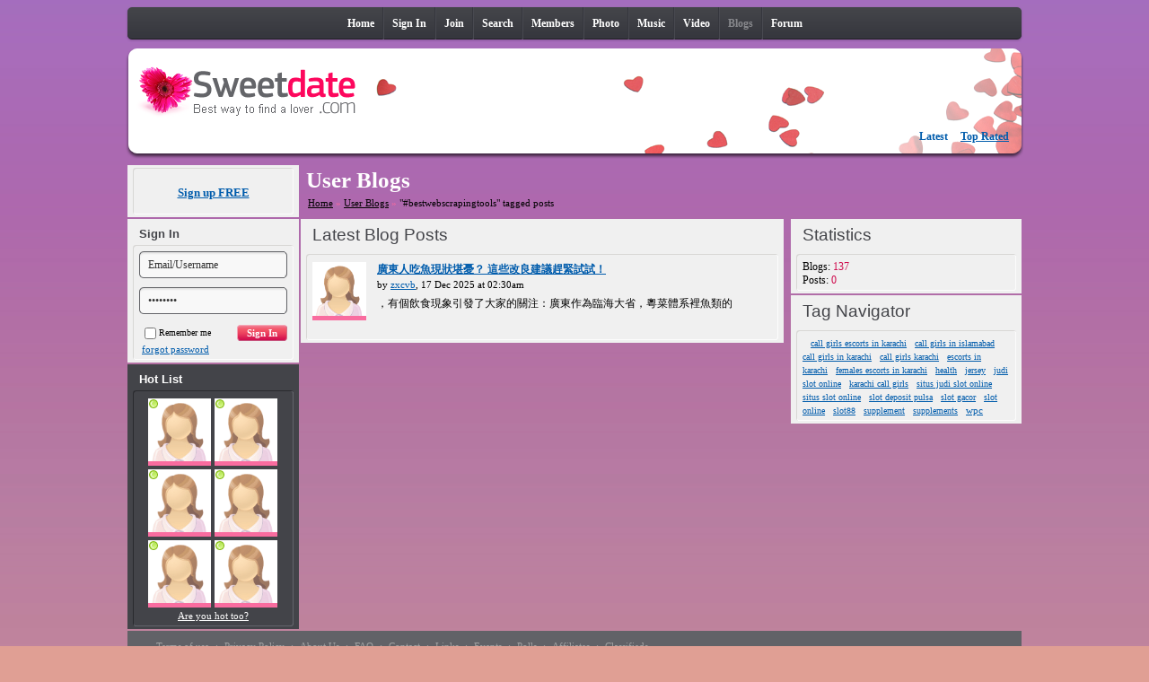

--- FILE ---
content_type: text/html; charset=UTF-8
request_url: http://www.clubwww1.com/dating/member/blogs.php?tag=%23bestwebscrapingtools
body_size: 5523
content:
<!DOCTYPE html PUBLIC "-//W3C//DTD XHTML 1.0 Transitional//EN"
  "http://www.w3.org/TR/xhtml1/DTD/xhtml1-transitional.dtd">
<html xml:lang="en" lang="en" xmlns="http://www.w3.org/1999/xhtml">
<head>
	<link rel="shortcut icon" href="favicon.ico">
		<meta http-equiv="content-type" content="text/html; charset=UTF-8" />
	<title>User Blogs</title>
	<meta name="description" content="Online Dating at Skadate 8  Find single members with photo, chat online and date out. Good luck!" />
	<meta name="keywords" content="dating software, online dating software, free online dating, online dating, personals, online personals, singles, chat, video chat, events, fun, community, forum" />
	<link rel="stylesheet" type="text/css" href="http://www.clubwww1.com/dating/$external_c/sweetdate/sign_in/%25%2582/826/826539FD%25%25sign_in.style.css?50a643ab6b282" />
<link rel="stylesheet" type="text/css" href="http://www.clubwww1.com/dating/$external_c/sweetdate/forgot_password/%25%25B9/B97/B97EE44A%25%25forgot_password.style.css?50a643ab76905" />
<link rel="stylesheet" type="text/css" href="http://www.clubwww1.com/dating/$external_c/sweetdate/%25%2510/101/10196301%25%25interface.style.css?5612ea797970e" />
<link rel="stylesheet" type="text/css" href="http://www.clubwww1.com/dating/$external_c/sweetdate/page_header/%25%2571/716/716D03CE%25%25page_header.style.css?50a6467d4e541" />
<link rel="stylesheet" type="text/css" href="http://www.clubwww1.com/dating/$external_c/sweetdate/main_menu/%25%255D/5D9/5D9D69D1%25%25menu_main.style.css?50a643ab81c96" />
<link rel="stylesheet" type="text/css" href="http://www.clubwww1.com/dating/$external_c/sweetdate/%25%25DD/DDC/DDC58E77%25%25menu-tabs.style.css?50a643ab87b94" />
<link rel="stylesheet" type="text/css" href="http://www.clubwww1.com/dating/$external_c/sweetdate/submenu/%25%253D/3DA/3DADC1F8%25%25navigation_sub_menu.style.css?50a6467d56e30" />
<link rel="stylesheet" type="text/css" href="http://www.clubwww1.com/dating/$external_c/sweetdate/%25%2527/27D/27D2E248%25%25menu-list.style.css?5612e7b263ee1" />
<link rel="stylesheet" type="text/css" href="http://www.clubwww1.com/dating/$external_c/sweetdate/sidebar/%25%2586/86A/86AB2AE8%25%25sidebar.style.css?50a6467d58d73" />
<link rel="stylesheet" type="text/css" href="http://www.clubwww1.com/dating/$external_c/sweetdate/sign_up_link/%25%25C3/C36/C3614276%25%25sign_up_link.style.css?50a6467d5fd0c" />
<link rel="stylesheet" type="text/css" href="http://www.clubwww1.com/dating/$external_c/sweetdate/hot_list/%25%25E4/E46/E46CC0BF%25%25hot_list.style.css?50a6467d70672" />
<link rel="stylesheet" type="text/css" href="http://www.clubwww1.com/dating/$external_c/sweetdate/%25%25CA/CAD/CADB2AD9%25%25menu-line-bottom.style.css?50a643abab782" />

	<script type="text/javascript" src="http://www.clubwww1.com/dating/static/jquery.js"></script>
<script type="text/javascript" src="http://www.clubwww1.com/dating/static/jquery.dimensions.js"></script>
<script type="text/javascript" src="http://www.clubwww1.com/dating/static/interface.js"></script>
<script type="text/javascript" src="http://www.clubwww1.com/dating/static/jquery.form.js"></script>
<script type="text/javascript" src="http://www.clubwww1.com/dating/static/form_handler.js"></script>
<script type="text/javascript" src="http://www.clubwww1.com/dating/$external_c/avatar/%25%25C2/C21/C21D8BEB%25%25form_SignIn.js"></script>
<script type="text/javascript" src="http://www.clubwww1.com/dating/$external_c/avatar/%25%2562/622/622D9B8F%25%25form_ForgotPassword.js"></script>
<script type="text/javascript" src="http://www.clubwww1.com/dating/static/json2.js"></script>
<script type="text/javascript" src="http://www.clubwww1.com/dating/static/component_handler.js"></script>
<script type="text/javascript" src="http://www.clubwww1.com/dating/components/SignIn.cmp.js"></script>
<script type="text/javascript" src="http://www.clubwww1.com/dating/components/HotList.cmp.js"></script>

<script type="text/javascript">
var SITE_URL = 'http://www.clubwww1.com/dating/';
var URL_MEMBER = 'http://www.clubwww1.com/dating/member/';
SK_Language.data['%interface.ok'] = "Ok";
SK_Language.data['%interface.cancel'] = "Cancel";
SK_Language.data['%interface.confirmation_title'] = "Confirmation";
SK_Language.data['%interface.alert_title'] = "Skadate 8 informs";
var URL_FORM_PROCESSOR = "http:\/\/www.clubwww1.com\/dating\/form_processor.php";
window.sk_forms = {};
SK_Language.data['$forms.sign_in.fields.login.errors.required'] = "Field \"{$label}\" is required";
SK_Language.data['$forms.sign_in.fields.password.errors.required'] = "Field \"{$label}\" is required";
SK_Language.data['$forms.sign_in.fields.login'] = "Email\/Username";
SK_Language.data['$forms.sign_in.fields.password'] = "Password";
SK_Language.data['$forms.sign_in.fields.remember_me'] = "Remember me";
SK_Language.data['$forms.forgot_password.fields.email.errors.required'] = "Field \"{$label}\" is required";
SK_Language.data['$forms.forgot_password.fields.email'] = "Email";
var URL_RESPONDER = "http:\/\/www.clubwww1.com\/dating\/xml_http_responder.php";
window.sk_components = {};
SK_Language.data['$forms.sign_in.fields.login.errors.required'] = "Field \"{$label}\" is required";
SK_Language.data['$forms.sign_in.fields.password.errors.required'] = "Field \"{$label}\" is required";
SK_Language.data['$forms.sign_in.fields.login'] = "Email\/Username";
SK_Language.data['$forms.sign_in.fields.password'] = "Password";
SK_Language.data['$forms.sign_in.fields.remember_me'] = "Remember me";
SK_Language.data['$forms.forgot_password.fields.email.errors.required'] = "Field \"{$label}\" is required";
SK_Language.data['$forms.forgot_password.fields.email'] = "Email";
SK_Language.data['$forms.sign_in.fields.login.errors.required'] = "Field \"{$label}\" is required";
SK_Language.data['$forms.sign_in.fields.password.errors.required'] = "Field \"{$label}\" is required";
SK_Language.data['$forms.sign_in.fields.login'] = "Email\/Username";
SK_Language.data['$forms.sign_in.fields.password'] = "Password";
SK_Language.data['$forms.sign_in.fields.remember_me'] = "Remember me";
SK_Language.data['$forms.forgot_password.fields.email.errors.required'] = "Field \"{$label}\" is required";
SK_Language.data['$forms.forgot_password.fields.email'] = "Email";

window.console;

jQuery(function() {
	window.sk_components['httpdoc'] = new SK_ComponentHandler({});
	window.sk_components['httpdoc'].DOMConstruct('ogs', 'httpdoc');
	
	window.sk_components['cmp17'] = new SK_ComponentHandler({});
	window.sk_components['cmp17'].DOMConstruct('PageFooter', 'cmp17');
	window.sk_components['httpdoc'].children.push(window.sk_components['cmp17']);
	window.sk_components['cmp17'].parent = window.sk_components['httpdoc'];
	
	window.sk_components['cmp16'] = new SK_ComponentHandler({});
	window.sk_components['cmp16'].DOMConstruct('TagNavigator', 'cmp16');
	window.sk_components['httpdoc'].children.push(window.sk_components['cmp16']);
	window.sk_components['cmp16'].parent = window.sk_components['httpdoc'];
	
	window.sk_components['cmp15'] = new SK_ComponentHandler({});
	window.sk_components['cmp15'].DOMConstruct('BreadCrumb', 'cmp15');
	window.sk_components['httpdoc'].children.push(window.sk_components['cmp15']);
	window.sk_components['cmp15'].parent = window.sk_components['httpdoc'];
	
	window.sk_components['cmp9'] = new SK_ComponentHandler({});
	window.sk_components['cmp9'].DOMConstruct('PageSidebar', 'cmp9');
	window.sk_components['httpdoc'].children.push(window.sk_components['cmp9']);
	window.sk_components['cmp9'].parent = window.sk_components['httpdoc'];
	
	window.sk_components['cmp14'] = new component_HotList('cmp14');
	window.sk_components['cmp14'].construct("Are you sure you want to add your profile to Hot List?");
	window.sk_components['cmp9'].children.push(window.sk_components['cmp14']);
	window.sk_components['cmp14'].parent = window.sk_components['cmp9'];
	
	window.sk_components['cmp11'] = new SK_ComponentHandler({});
	window.sk_forms[4] = new form_SignIn('form_4');
	window.sk_components['cmp11'].forms.push(window.sk_forms[4]);
	window.sk_forms[4].ownerComponent = window.sk_components['cmp11'];
	window.sk_components['cmp11'].DOMConstruct('SignIn', 'cmp11');
	window.sk_components['cmp9'].children.push(window.sk_components['cmp11']);
	window.sk_components['cmp11'].parent = window.sk_components['cmp9'];
	
	window.sk_components['cmp12'] = new SK_ComponentHandler({});
	window.sk_forms[5] = new form_ForgotPassword('form_5');
	window.sk_forms[5].bind("success", function(data){
				this.$form.get(0).reset();
				window.sk_component_forgot_password_floatbox.close();
			});
	window.sk_components['cmp12'].forms.push(window.sk_forms[5]);
	window.sk_forms[5].ownerComponent = window.sk_components['cmp12'];
	window.sk_components['cmp12'].DOMConstruct('ForgotPassword', 'cmp12');
	window.sk_components['cmp11'].children.push(window.sk_components['cmp12']);
	window.sk_components['cmp12'].parent = window.sk_components['cmp11'];
	
	window.sk_components['cmp10'] = new SK_ComponentHandler({});
	window.sk_components['cmp10'].DOMConstruct('SignUpLink', 'cmp10');
	window.sk_components['cmp9'].children.push(window.sk_components['cmp10']);
	window.sk_components['cmp10'].parent = window.sk_components['cmp9'];
	
	window.sk_components['cmp6'] = new SK_ComponentHandler({});
	window.sk_components['cmp6'].DOMConstruct('PageHeader', 'cmp6');
	window.sk_components['httpdoc'].children.push(window.sk_components['cmp6']);
	window.sk_components['cmp6'].parent = window.sk_components['httpdoc'];
	
	window.sk_components['cmp8'] = new SK_ComponentHandler({});
	window.sk_components['cmp8'].DOMConstruct('NavigationSubMenu', 'cmp8');
	window.sk_components['cmp6'].children.push(window.sk_components['cmp8']);
	window.sk_components['cmp8'].parent = window.sk_components['cmp6'];
	
	window.sk_components['cmp7'] = new SK_ComponentHandler({});
	window.sk_components['cmp7'].DOMConstruct('NavigationMenuMain', 'cmp7');
	window.sk_components['cmp6'].children.push(window.sk_components['cmp7']);
	window.sk_components['cmp7'].parent = window.sk_components['cmp6'];
	
	window.sk_components['cmp4'] = new component_SignIn('cmp4');
	window.sk_forms[2] = new form_SignIn('form_2');
	window.sk_components['cmp4'].forms.push(window.sk_forms[2]);
	window.sk_forms[2].ownerComponent = window.sk_components['cmp4'];
	window.sk_components['cmp4'].saveLink();
	window.sk_components['httpdoc'].children.push(window.sk_components['cmp4']);
	window.sk_components['cmp4'].parent = window.sk_components['httpdoc'];
	
	window.sk_components['cmp5'] = new SK_ComponentHandler({});
	window.sk_forms[3] = new form_ForgotPassword('form_3');
	window.sk_forms[3].bind("success", function(data){
				this.$form.get(0).reset();
				window.sk_component_forgot_password_floatbox.close();
			});
	window.sk_components['cmp5'].forms.push(window.sk_forms[3]);
	window.sk_forms[3].ownerComponent = window.sk_components['cmp5'];
	window.sk_components['cmp5'].DOMConstruct('ForgotPassword', 'cmp5');
	window.sk_components['cmp4'].children.push(window.sk_components['cmp5']);
	window.sk_components['cmp5'].parent = window.sk_components['cmp4'];
	
	window.sk_components['cmp3'] = new SK_ComponentHandler({});
	window.sk_components['cmp3'].DOMConstruct('NavigationInventoryLine', 'cmp3');
	window.sk_components['httpdoc'].children.push(window.sk_components['cmp3']);
	window.sk_components['cmp3'].parent = window.sk_components['httpdoc'];
	
	window.sk_components['cmp2'] = new SK_ComponentHandler({});
	window.sk_components['cmp2'].DOMConstruct('SelectLanguage', 'cmp2');
	window.sk_components['httpdoc'].children.push(window.sk_components['cmp2']);
	window.sk_components['cmp2'].parent = window.sk_components['httpdoc'];
	
	window.sk_components['sign_in_hidden'] = new component_SignIn('sign_in_hidden');
	window.sk_forms[0] = new form_SignIn('form_0');
	window.sk_components['sign_in_hidden'].forms.push(window.sk_forms[0]);
	window.sk_forms[0].ownerComponent = window.sk_components['sign_in_hidden'];
	window.sk_components['sign_in_hidden'].saveLink();
	window.sk_components['httpdoc'].children.push(window.sk_components['sign_in_hidden']);
	window.sk_components['sign_in_hidden'].parent = window.sk_components['httpdoc'];
	
	window.sk_components['cmp0'] = new SK_ComponentHandler({});
	window.sk_forms[1] = new form_ForgotPassword('form_1');
	window.sk_forms[1].bind("success", function(data){
				this.$form.get(0).reset();
				window.sk_component_forgot_password_floatbox.close();
			});
	window.sk_components['cmp0'].forms.push(window.sk_forms[1]);
	window.sk_forms[1].ownerComponent = window.sk_components['cmp0'];
	window.sk_components['cmp0'].DOMConstruct('ForgotPassword', 'cmp0');
	window.sk_components['sign_in_hidden'].children.push(window.sk_components['cmp0']);
	window.sk_components['cmp0'].parent = window.sk_components['sign_in_hidden'];
	
	$("#cmp0-btn").click(
					function() {
						var $title = $("#cmp0-thick_title").children();
						var $contents = $("#cmp0-thick_content").children();
						
						window.sk_component_forgot_password_floatbox = new SK_FloatBox({
							$title: $title,
							$contents: $contents,
							width: 320
						});
					}
			);
	$("#cmp5-btn").click(
					function() {
						var $title = $("#cmp5-thick_title").children();
						var $contents = $("#cmp5-thick_content").children();
						
						window.sk_component_forgot_password_floatbox = new SK_FloatBox({
							$title: $title,
							$contents: $contents,
							width: 320
						});
					}
			);
	$("#cmp12-btn").click(
					function() {
						var $title = $("#cmp12-thick_title").children();
						var $contents = $("#cmp12-thick_content").children();
						
						window.sk_component_forgot_password_floatbox = new SK_FloatBox({
							$title: $title,
							$contents: $contents,
							width: 320
						});
					}
			);
	
});
</script>
	
</head>
<body>
	<div style="display: none;" id="sk-floatbox-block-prototype">
	    <div class="floatbox_container" style="overflow: visible;">
			<div class="block_cap floatbox_header"><div class="block_cap_r"><div class="block_cap_c"><h3 class="block_cap_title"></h3><a class="close_btn" href="#"></a><br clear="all" /></div></div></div>	    <div class="floatbox_body">
		<div class="fblock_body block_body">
		 <div class="fblock_body_r block_body_r">
		  <div class="fblock_body_c block_body_c">
		  </div>
		 </div>
		</div>
             </div>
	     <div class="floatbox_bottom">	
		<div class="block_bottom">
		 <div class="block_bottom_r">
		   <div class="block_bottom_c">
		   </div>
                  </div>
		  </div>
               </div>
		<div class="fblock_bottom">
			<div class="fblock_bottom_r">
			<div class="fblock_bottom_c"></div>
			</div>
		</div>


		</div>
	</div>
	<div style="display: none" id="sk-hidden-components">
	   	       <div id="sign_in_hidden" class="sign_in">

<div class="sign_in_cont" style="display: none">
	
					<div class="fb_title">
				Sign In			</div>
				
		<div class="fb_content">
		<div class="block"><div class="block_body"><div class="block_body_r"><div class="block_body_c">		
				<form id="form_0" method="post" onsubmit="return false;">					<div class="field">
						<div style="display:none"><label>Email/Username</label></div>
						<div class="input_name"><input id="form_0-login" name="login" type="text" maxlength="255" /><script language="javascript">SK_SetFieldInvitation("form_0-login", SK_Language.text("$forms.sign_in.fields.login") );</script>
<div id="form_0-login-container"></div></div>
					</div>
					<div class="field">
						<div style="display:none"><label>Password</label></div>
						<div class="input_pass"><input id="form_0-password" name="password" type="password" /><script language="javascript">SK_SetFieldInvitation("form_0-password", SK_Language.text("$forms.sign_in.fields.password") );</script>
<div id="form_0-password-container"></div></div>
					</div>
					<div class="clearfix">
						<p class="sign_in_btn">
							<input  id="form_0-process-button" type="submit" value="Sign In"  />						</p>
						<div class="remember">
							<label><input id="form_0-remember_me" name="remember_me" type="checkbox" value="1" />Remember me</label>
<div id="form_0-remember_me-container"></div>						</div>
					</div>
				</form>	
		             <div class="block_toolbar"><div id="cmp0" class="forgot_password">

	<a href="javascript://" id="cmp0-btn" class="forgot_pass_btn">forgot password</a>
	<div id="cmp0-thick_title" style="display:none"><b>forgot password</b></div>
	<div id="cmp0-thick_content" style="display:none">
		<div class="block_info">If you forgot your username/password you can easily restore it here. Just enter your email address which you used for registration, and your data will be sent to you</div>
		<form id="form_1" method="post" onsubmit="return false;">			<div class="float_left">
				<label>Email</label> : <input id="form_1-email" name="email" type="text" maxlength="255" />
<div id="form_1-email-container"></div>			</div>
			<div class="controls center float_left">
				<input  id="form_1-send-button" type="submit" value="Send"  />			</div>
			<div class="clr"></div>
		</form>	</div>
	
</div>
</div>
			
		</div></div></div><div class="block_bottom"><div class="block_bottom_r"><div class="block_bottom_c"></div></div></div></div>		
		</div>
	
</div>
</div>

	   	</div>
	
<div class="top clearfix">
				
</div>
<div id="page_canvas"">
	<div id="cmp4" class="sign_in">

<div class="sign_in_cont" style="display: none">
	
					<div class="fb_title">
				Sign In			</div>
				
		<div class="fb_content">
		<div class="block"><div class="block_body"><div class="block_body_r"><div class="block_body_c">		
				<form id="form_2" method="post" onsubmit="return false;">					<div class="field">
						<div style="display:none"><label>Email/Username</label></div>
						<div class="input_name"><input id="form_2-login" name="login" type="text" maxlength="255" /><script language="javascript">SK_SetFieldInvitation("form_2-login", SK_Language.text("$forms.sign_in.fields.login") );</script>
<div id="form_2-login-container"></div></div>
					</div>
					<div class="field">
						<div style="display:none"><label>Password</label></div>
						<div class="input_pass"><input id="form_2-password" name="password" type="password" /><script language="javascript">SK_SetFieldInvitation("form_2-password", SK_Language.text("$forms.sign_in.fields.password") );</script>
<div id="form_2-password-container"></div></div>
					</div>
					<div class="clearfix">
						<p class="sign_in_btn">
							<input  id="form_2-process-button" type="submit" value="Sign In"  />						</p>
						<div class="remember">
							<label><input id="form_2-remember_me" name="remember_me" type="checkbox" value="1" />Remember me</label>
<div id="form_2-remember_me-container"></div>						</div>
					</div>
				</form>	
		             <div class="block_toolbar"><div id="cmp5" class="forgot_password">

	<a href="javascript://" id="cmp5-btn" class="forgot_pass_btn">forgot password</a>
	<div id="cmp5-thick_title" style="display:none"><b>forgot password</b></div>
	<div id="cmp5-thick_content" style="display:none">
		<div class="block_info">If you forgot your username/password you can easily restore it here. Just enter your email address which you used for registration, and your data will be sent to you</div>
		<form id="form_3" method="post" onsubmit="return false;">			<div class="float_left">
				<label>Email</label> : <input id="form_3-email" name="email" type="text" maxlength="255" />
<div id="form_3-email-container"></div>			</div>
			<div class="controls center float_left">
				<input  id="form_3-send-button" type="submit" value="Send"  />			</div>
			<div class="clr"></div>
		</form>	</div>
	
</div>
</div>
			
		</div></div></div><div class="block_bottom"><div class="block_bottom_r"><div class="block_bottom_c"></div></div></div></div>		
		</div>
	
</div>
</div>
        	
<div id="cmp6" class="page_header">

	<div id="cmp7" class="main_menu">
	<ul class="menu-tabs"><li class="tab"><a class="first_item   index" href="http://www.clubwww1.com/dating/index.php" ><span>Home</span></a></li><li class="tab"><a class="   main_sign_in_item" href="http://www.clubwww1.com/dating/member/sign_in.php" ><span>Sign In</span></a></li><li class="tab"><a class="   main_join_profile_item" href="http://www.clubwww1.com/dating/member/join.php" ><span>Join</span></a></li><li class="tab"><a class="   main_searc" href="http://www.clubwww1.com/dating/member/search.php" ><span>Search</span></a></li><li class="tab"><a class="   members" href="http://www.clubwww1.com/dating/member/new_members_list.php" ><span>Members</span></a></li><li class="tab"><a class="   photo" href="http://www.clubwww1.com/dating/member/latest_photo.php" ><span>Photo</span></a></li><li class="tab"><a class="   music" href="http://www.clubwww1.com/dating/latest_music.php" ><span>Music</span></a></li><li class="tab"><a class="   video" href="http://www.clubwww1.com/dating/latest_video.php" ><span>Video</span></a></li><li class="tab"><a class="  active blogs" href="http://www.clubwww1.com/dating/member/blogs.php" ><span>Blogs</span></a></li><li class="tab"><a class=" last_item  forum" href="http://www.clubwww1.com/dating/forum/index.php" ><span>Forum</span></a></li></ul></div>
	<a class="logo" href="http://www.clubwww1.com/dating/"></a>
		<br clear="all" style="line-height: 1px; height: 1px;" />
	<div id="cmp8" class="submenu">
	
<ul class="menu-list">
	<li class="item"><a class="active" href="http://www.clubwww1.com/dating/member/blogs.php">Latest</a></li>
		<li class="item"><a  href="http://www.clubwww1.com/dating/member/blogs.php?mode=popular">Top Rated</a></li>
	</ul>	
</div>

</div>

        <div class="bg_cont clearfix">
			<div id="cmp9" class="sidebar">

			<div id="cmp10" class="sign_up_link">
	<div class="block"><div class="block_cap"><div class="block_cap_r"><div class="block_cap_c"><br clear="all" /></div></div></div><div class="block_body"><div class="block_body_r"><div class="block_body_c">		

		<div class="link_container">
			<a href="http://www.clubwww1.com/dating/member/join.php">Sign up FREE</a>
		</div>
	</div></div></div><div class="block_bottom"><div class="block_bottom_r"><div class="block_bottom_c"></div></div></div></div></div>
		<div id="cmp11" class="sign_in">

<div class="sign_in_cont" >
	
					<div class="block_cap"><div class="block_cap_r"><div class="block_cap_c"><h3 class="block_cap_title">Sign In</h3><br clear="all" /></div></div></div>				
		<div class="fb_content">
		<div class="block"><div class="block_body"><div class="block_body_r"><div class="block_body_c">		
				<form id="form_4" method="post" onsubmit="return false;">					<div class="field">
						<div style="display:none"><label>Email/Username</label></div>
						<div class="input_name"><input id="form_4-login" name="login" type="text" maxlength="255" /><script language="javascript">SK_SetFieldInvitation("form_4-login", SK_Language.text("$forms.sign_in.fields.login") );</script>
<div id="form_4-login-container"></div></div>
					</div>
					<div class="field">
						<div style="display:none"><label>Password</label></div>
						<div class="input_pass"><input id="form_4-password" name="password" type="password" /><script language="javascript">SK_SetFieldInvitation("form_4-password", SK_Language.text("$forms.sign_in.fields.password") );</script>
<div id="form_4-password-container"></div></div>
					</div>
					<div class="clearfix">
						<p class="sign_in_btn">
							<input  id="form_4-process-button" type="submit" value="Sign In"  />						</p>
						<div class="remember">
							<label><input id="form_4-remember_me" name="remember_me" type="checkbox" value="1" />Remember me</label>
<div id="form_4-remember_me-container"></div>						</div>
					</div>
				</form>	
		             <div class="block_toolbar"><div id="cmp12" class="forgot_password">

	<a href="javascript://" id="cmp12-btn" class="forgot_pass_btn">forgot password</a>
	<div id="cmp12-thick_title" style="display:none"><b>forgot password</b></div>
	<div id="cmp12-thick_content" style="display:none">
		<div class="block_info">If you forgot your username/password you can easily restore it here. Just enter your email address which you used for registration, and your data will be sent to you</div>
		<form id="form_5" method="post" onsubmit="return false;">			<div class="float_left">
				<label>Email</label> : <input id="form_5-email" name="email" type="text" maxlength="255" />
<div id="form_5-email-container"></div>			</div>
			<div class="controls center float_left">
				<input  id="form_5-send-button" type="submit" value="Send"  />			</div>
			<div class="clr"></div>
		</form>	</div>
	
</div>
</div>
			
		</div></div></div><div class="block_bottom"><div class="block_bottom_r"><div class="block_bottom_c"></div></div></div></div>		
		</div>
	
</div>
</div>
		
		
		
	
		
		
	<div id="cmp14" class="hot_list">
<div class="block"><div class="block_cap"><div class="block_cap_r"><div class="block_cap_c"><h3 class="block_cap_title">Hot List</h3><br clear="all" /></div></div></div><div class="block_body"><div class="block_body_r"><div class="block_body_c"><div class="clearfix">
		<div class="float_left hot_even">
		
<a class="profile_thumb_wrapper" href="http://www.clubwww1.com/dating/member/profile_Olivia20.html">
		<img width="70" title="Olivia20" src="http://www.clubwww1.com/dating/layout/themes/sweetdate/img/sex_1_no_photo_thumb.gif" class="profile_thumb sex_line_1" /><div class="profile_thumb_online"></div>
        <div class="img_frame img_size_70"></div>
</a>
	</div>
		<div class="float_left hot_odd">
		
<a class="profile_thumb_wrapper" href="http://www.clubwww1.com/dating/member/profile_sofiaseodubai.html">
		<img width="70" title="sofiaseodubai" src="http://www.clubwww1.com/dating/layout/themes/sweetdate/img/sex_1_no_photo_thumb.gif" class="profile_thumb sex_line_1" /><div class="profile_thumb_online"></div>
        <div class="img_frame img_size_70"></div>
</a>
	</div>
		<div class="float_left hot_even">
		
<a class="profile_thumb_wrapper" href="http://www.clubwww1.com/dating/member/profile_leelavotwest.html">
		<img width="70" title="leelavotwest" src="http://www.clubwww1.com/dating/layout/themes/sweetdate/img/sex_1_no_photo_thumb.gif" class="profile_thumb sex_line_1" /><div class="profile_thumb_online"></div>
        <div class="img_frame img_size_70"></div>
</a>
	</div>
		<div class="float_left hot_odd">
		
<a class="profile_thumb_wrapper" href="http://www.clubwww1.com/dating/member/profile_chompukomkai.html">
		<img width="70" title="chompukomkai" src="http://www.clubwww1.com/dating/layout/themes/sweetdate/img/sex_1_no_photo_thumb.gif" class="profile_thumb sex_line_1" /><div class="profile_thumb_online"></div>
        <div class="img_frame img_size_70"></div>
</a>
	</div>
		<div class="float_left hot_even">
		
<a class="profile_thumb_wrapper" href="http://www.clubwww1.com/dating/member/profile_QuickRepair01.html">
		<img width="70" title="QuickRepair01" src="http://www.clubwww1.com/dating/layout/themes/sweetdate/img/sex_1_no_photo_thumb.gif" class="profile_thumb sex_line_1" /><div class="profile_thumb_online"></div>
        <div class="img_frame img_size_70"></div>
</a>
	</div>
		<div class="float_left hot_odd">
		
<a class="profile_thumb_wrapper" href="http://www.clubwww1.com/dating/member/profile_dimpalyadva.html">
		<img width="70" title="dimpalyadva" src="http://www.clubwww1.com/dating/layout/themes/sweetdate/img/sex_1_no_photo_thumb.gif" class="profile_thumb sex_line_1" /><div class="profile_thumb_online"></div>
        <div class="img_frame img_size_70"></div>
</a>
	</div>
	</div>
   <div class="center">
          <a href="javascript://" id="cmp14-become_hot">Are you hot too?</a>
      </div>

</div></div></div><div class="block_bottom"><div class="block_bottom_r"><div class="block_bottom_c"></div></div></div></div></div>

</div>
	
	<div id="content">
	
	    <h1 id="page_content_header">User Blogs</h1>
	<div id="cmp15" class="bread_crumb">

		
			<a href="http://www.clubwww1.com/dating/index.php">Home</a>
	 
	&raquo;	
			<a href="http://www.clubwww1.com/dating/member/blogs.php">User Blogs</a>
	 
	&raquo;	
			<b>"#bestwebscrapingtools" tagged posts</b>
	 

</div>
<div></div>
<div class="float_half_left wider">
<div class="block"><div class="block_cap"><div class="block_cap_r"><div class="block_cap_c"><h3 class="block_cap_title">Latest Blog Posts</h3><br clear="all" /></div></div></div><div class="block_body"><div class="block_body_r"><div class="block_body_c">	    <ul class="thumb_text_list" id="httpdoc-123">
            <li class="item">
            <div class="list_thumb"><a href="http://www.clubwww1.com/dating/member/blog_post_view.php?postId=7598"><div class="profile_thumb_wrapper"><img width="60" title="zxcvb" src="http://www.clubwww1.com/dating/layout/themes/sweetdate/img/sex_1_no_photo_thumb.gif" class="profile_thumb sex_line_1" /><div class="img_frame img_size_60"></div></div></a></div>
            <div class="list_block">
            	<div class="list_info">
					<div class="item_title"><a href="http://www.clubwww1.com/dating/member/blog_post_view.php?postId=7598">廣東人吃魚現狀堪憂？ 這些改良建議趕緊試試！</a></div>
                	by <a href="http://www.clubwww1.com/dating/member/profile_zxcvb.html">zxcvb</a>, 17 Dec 2025 at 02:30am            	
            	</div>
                <div class="list_content">，有個飲食現象引發了大家的關注：廣東作為臨海大省，粵菜體系裡魚類的</div>
            </div>
            <br clear="all" />
        </li>
        </ul>
    </div></div></div><div class="block_bottom"><div class="block_bottom_r"><div class="block_bottom_c"></div></div></div></div>

</div>
<div class="float_half_right narrower">
<div class="block"><div class="block_cap"><div class="block_cap_r"><div class="block_cap_c"><h3 class="block_cap_title">Statistics</h3><br clear="all" /></div></div></div><div class="block_body"><div class="block_body_r"><div class="block_body_c">Blogs: <span class="highlight">137</span><br />
Posts: <span class="highlight">0</span>
</div></div></div><div class="block_bottom"><div class="block_bottom_r"><div class="block_bottom_c"></div></div></div></div><div id="cmp16" class="tag_navigator">
	
		
	<div class="block"><div class="block_cap"><div class="block_cap_r"><div class="block_cap_c"><h3 class="block_cap_title">		Tag Navigator	</h3><br clear="all" /></div></div></div><div class="block_body"><div class="block_body_r"><div class="block_body_c">					    	<a href="http://www.clubwww1.com/dating/member/blogs.php?tag=" style="font-size:30px;line-height:34px;"></a>&nbsp;&nbsp;
	    	    	<a href="http://www.clubwww1.com/dating/member/blogs.php?tag=call+girls+escorts+in+karachi" style="font-size:10px;line-height:14px;">call girls escorts in karachi</a>&nbsp;&nbsp;
	    	    	<a href="http://www.clubwww1.com/dating/member/blogs.php?tag=call+girls+in+islamabad" style="font-size:10px;line-height:14px;">call girls in islamabad</a>&nbsp;&nbsp;
	    	    	<a href="http://www.clubwww1.com/dating/member/blogs.php?tag=call+girls+in+karachi" style="font-size:10px;line-height:14px;">call girls in karachi</a>&nbsp;&nbsp;
	    	    	<a href="http://www.clubwww1.com/dating/member/blogs.php?tag=call+girls+karachi" style="font-size:10px;line-height:14px;">call girls karachi</a>&nbsp;&nbsp;
	    	    	<a href="http://www.clubwww1.com/dating/member/blogs.php?tag=escorts+in+karachi" style="font-size:10px;line-height:14px;">escorts in karachi</a>&nbsp;&nbsp;
	    	    	<a href="http://www.clubwww1.com/dating/member/blogs.php?tag=females+escorts+in+karachi" style="font-size:10px;line-height:14px;">females escorts in karachi</a>&nbsp;&nbsp;
	    	    	<a href="http://www.clubwww1.com/dating/member/blogs.php?tag=health" style="font-size:10px;line-height:14px;">health</a>&nbsp;&nbsp;
	    	    	<a href="http://www.clubwww1.com/dating/member/blogs.php?tag=jersey" style="font-size:10px;line-height:14px;">jersey</a>&nbsp;&nbsp;
	    	    	<a href="http://www.clubwww1.com/dating/member/blogs.php?tag=judi+slot+online" style="font-size:10px;line-height:14px;">judi slot online</a>&nbsp;&nbsp;
	    	    	<a href="http://www.clubwww1.com/dating/member/blogs.php?tag=karachi+call+girls" style="font-size:10px;line-height:14px;">karachi call girls</a>&nbsp;&nbsp;
	    	    	<a href="http://www.clubwww1.com/dating/member/blogs.php?tag=situs+judi+slot+online" style="font-size:10px;line-height:14px;">situs judi slot online</a>&nbsp;&nbsp;
	    	    	<a href="http://www.clubwww1.com/dating/member/blogs.php?tag=situs+slot+online" style="font-size:10px;line-height:14px;">situs slot online</a>&nbsp;&nbsp;
	    	    	<a href="http://www.clubwww1.com/dating/member/blogs.php?tag=slot+deposit+pulsa" style="font-size:10px;line-height:14px;">slot deposit pulsa</a>&nbsp;&nbsp;
	    	    	<a href="http://www.clubwww1.com/dating/member/blogs.php?tag=slot+gacor" style="font-size:10px;line-height:14px;">slot gacor</a>&nbsp;&nbsp;
	    	    	<a href="http://www.clubwww1.com/dating/member/blogs.php?tag=slot+online" style="font-size:10px;line-height:14px;">slot online</a>&nbsp;&nbsp;
	    	    	<a href="http://www.clubwww1.com/dating/member/blogs.php?tag=slot88" style="font-size:10px;line-height:14px;">slot88</a>&nbsp;&nbsp;
	    	    	<a href="http://www.clubwww1.com/dating/member/blogs.php?tag=supplement" style="font-size:10px;line-height:14px;">supplement</a>&nbsp;&nbsp;
	    	    	<a href="http://www.clubwww1.com/dating/member/blogs.php?tag=supplements" style="font-size:10px;line-height:14px;">supplements</a>&nbsp;&nbsp;
	    	    	<a href="http://www.clubwww1.com/dating/member/blogs.php?tag=wpc" style="font-size:11px;line-height:15px;">wpc</a>&nbsp;&nbsp;
	    	</div></div></div><div class="block_bottom"><div class="block_bottom_r"><div class="block_bottom_c"></div></div></div></div>	
</div>
</div>
</div>
</div>
<div id="footer">
<div id="footer_menu" class="footer_menu">
<ul class="menu-line-bottom">
	<li>
		<a href="http://www.clubwww1.com/dating/terms.php" >Terms of use</a> &#183;	</li>
	<li>
		<a href="http://www.clubwww1.com/dating/privacy_policy.php" >Privacy Policy</a> &#183;	</li>
	<li>
		<a href="http://www.clubwww1.com/dating/about_us.php" >About Us</a> &#183;	</li>
	<li>
		<a href="http://www.clubwww1.com/dating/faq.php" >FAQ</a> &#183;	</li>
	<li>
		<a href="http://www.clubwww1.com/dating/contact.php" >Contact</a> &#183;	</li>
	<li>
		<a href="http://www.clubwww1.com/dating/links" >Links</a> &#183;	</li>
	<li>
		<a href="http://www.clubwww1.com/dating/member/events.php" >Events</a> &#183;	</li>
	<li>
		<a href="http://www.clubwww1.com/dating/member/polls.php" >Polls</a> &#183;	</li>
	<li>
		<a href="http://www.clubwww1.com/dating/affiliate.php" >Affiliates</a> &#183;	</li>
	<li>
		<a href="http://www.clubwww1.com/dating/classifieds.php" >Classifieds</a> 	</li>
</ul></div>
<div class="footer_c">
&copy; <a href="http://www.clubwww1.com/dating/">Skadate 8</a> 2026. Powered by <a href="http://www.skadate.com/">SkaDate dating software</a>
</div></div>



</div>
	
</body>
</html>

--- FILE ---
content_type: application/javascript
request_url: http://www.clubwww1.com/dating/$external_c/avatar/%25%25C2/C21/C21D8BEB%25%25form_SignIn.js
body_size: 356
content:
function form_SignIn(auto_id) {
	this.DOMConstruct('form_SignIn', auto_id);
}
form_SignIn.prototype = new SK_FormHandler({
	name: 'sign_in',
	
	fields: {
		login: {
			construct: function($input, form_handler) {},
			validate: function(value, required, autoId) {
			       if ( required && $("#" + autoId).hasClass("input_invitation") )
			       {
			           throw new Exception();
			       }
			    },
			focus: function() {}
		},
		password: {
			construct: function($input, form_handler) {},
			validate: function(value, required, autoId) {
			       if ( required && $("#" + autoId).hasClass("input_invitation") )
			       {
			           throw new Exception();
			       }
			    },
			focus: function() {}
		},
		remember_me: {
			construct: function($input, form_handler) {},
			validate: function(value, required) {},
			focus: function() {}
		}
	},
	actions: {
		process: {
		fields: {"login":true,"password":true,"remember_me":false}
		}
	},
	default_action: 'process'
});


--- FILE ---
content_type: application/javascript
request_url: http://www.clubwww1.com/dating/static/interface.js
body_size: 3964
content:

// disabling/enabling
jQuery.fn.extend({
	disable: function() {
		this.each(function()
		{
			this.disabled = true;
			
			if ( this.tagName != 'INPUT' && this.tagName != 'TEXTAREA' && this.tagName != 'SELECT' ) 
			{
				this.jQuery_disabled_clone =
					jQuery(this)
					.addClass('disabled')
					.clone()
					.removeAttr('id')
					.get(0);
				
				jQuery(this)
					.hide()
					.bind('unload', function(){
						jQuery(this).enable();
					})
					.after(this.jQuery_disabled_clone);
			}
		});
		
		return this;
	},
	
	enable: function()
	{
		this.each(function()
		{
			this.disabled = false;
			
			if ( this.jQuery_disabled_clone )
			{
				jQuery(this.jQuery_disabled_clone).remove();
				this.jQuery_disabled_clone = null;
				
				jQuery(this)
					.unbind('unload', function(){
						jQuery(this).enable();
					})
					.removeClass('disabled')
					.show();
			}
		});
		
		return this;
	}
});


function SK_Exception(message, code)
{
	this.toString = function() {
		return message;
	}
	
	this.getCode = function() {
		return code;
	}
}

function SK_drawError(err_msg, delay) {
	SK_drawMessage(err_msg, 'error', delay);
}

function SK_drawMessage(msg_text, type, delay)
{
	type = type || 'message';
	delay = delay || (1000*10);
	
	if (SK_drawMessage.in_process) {
		if (msg_text) {
			SK_drawMessage.queue.unshift([msg_text, type, delay]);
		}
		return;
	}
	
	if (!msg_text) {
		var item = SK_drawMessage.queue.shift();
		if (!item) {
			return;
		}
		msg_text = item[0];
		type = item[1];
		delay = item[2];
	}
	
	SK_drawMessage.in_process = true;
	
	// getting draw position
	var $last = jQuery('.macos_msg_node:last');
	var top_pos = (!$last.length) ? 0 : $last.position().top + $last.outerHeight() + 2;
	var $msg_block =
		// creating message block
		jQuery('<div class="macos_msg_node macos_'+type+'" style="display: none"></div>')
			.appendTo('body')
			.html(msg_text)
			.prepend('<a class="close_btn" href="#"></a>')
			.css('top', top_pos)
			.fadeTo(50, 0.1, function() {
				jQuery(this).css('display', '');
				SK_drawMessage.in_process = false;
				SK_drawMessage();
				jQuery(this).fadeTo(300, 1, function() {
					if (delay > 0) {
						window.setTimeout(function() {
							try {
								$msg_block.fadeOut(2500, function() {
									jQuery(this).remove();
								});
							} catch (e) {}
						}, delay);
					}
				});
			});
	
	$msg_block.children('.close_btn')
		.click(function() {
			jQuery(this).parent().fadeOut(100, function() {
				jQuery(this).remove();
			});
			return false;
		}
	);
	
}
SK_drawMessage.in_process = false;
SK_drawMessage.queue = [];




/**
 * Float box constructor.
 *
 * @param string|jQuery $title
 * @param string|jQuery $contents
 * @param jQuery $controls
 * @param object position {top, left} = center
 * @param integer width = auto
 * @param integer height = auto
 */
function SK_FloatBox(options)
{
    var fb_class;
	
	if (typeof document.body.style.maxHeight === 'undefined') { //if IE 6
		jQuery('body').css({height: '100%', width: '100%'});
		jQuery('html').css('overflow', 'hidden');
		if (document.getElementById('floatbox_HideSelect') === null) { //iframe to hide select elements in ie6
			jQuery('body').append('<iframe id="floatbox_HideSelect"></iframe><div id="floatbox_overlay"></div>');
			fb_class = SK_FloatBox.detectMacXFF() ? 'floatbox_overlayMacFFBGHack' : 'floatbox_overlayBG';
			jQuery('#floatbox_overlay').addClass(fb_class);
		}
	}
	else { //all others
		if (document.getElementById('floatbox_overlay') === null) {
			jQuery('body').append('<div id="floatbox_overlay"></div>');
			fb_class = SK_FloatBox.detectMacXFF() ? 'floatbox_overlayMacFFBGHack' : 'floatbox_overlayBG';
			jQuery('#floatbox_overlay').addClass(fb_class);
		}
	}
	
	jQuery('html, body').css('overflow', 'hidden');
	
	this.$container = jQuery('.floatbox_container', '#sk-floatbox-block-prototype').clone().appendTo('body');
	
	this.$header = this.$container.find('.block_cap_title');
	
	if (typeof options.$title == 'string') {
		options.$title = jQuery('<span>'+options.$title+'</span>');
	}
	else {
		this.$title_parent = options.$title.parent();
	}
	
	this.$header.append(options.$title);
	
	this.$body = this.$container.find('.block_body_c');

	if (typeof options.$contents == 'string') {
		options.$contents = jQuery('<span>'+options.$contents+'</span>');
	}
	else {
		this.$contents_parent = options.$contents.parent();
	}
	
	this.$body.append(options.$contents);
	
	this.$bottom = this.$container.find('.block_bottom_c');
	
	if (options.$controls) {
		if (typeof options.$controls == 'string') {
			options.$controls = jQuery('<span>'+options.$controls+'</span>');
		}
		else {
			this.$controls_parent = options.$controls.parent();
		}
		
		this.$bottom.append(options.$controls);
	}
	
	if (options.width)
		this.$container.css("width", options.width);
	if (options.height)
		this.$container.css("height", options.height);
	
	var fl_box = this;
	jQuery('.close_btn', this.$container.find('.floatbox_header'))
		.one('click', function() {
			fl_box.close();
			return false;
		});
	
	this.esc_listener =
	function(event) {
		if (event.keyCode == 27) {
			fl_box.close();
			return false;
		}
		return true;
	}
	
	jQuery(document).bind('keydown', this.esc_listener);
	
	this.$container
		.fadeTo(1, 0.1, function()
		{
			var $this = jQuery(this);
			
			$this.css('display', 'block');
			
			if (options.position) {
				$this.css(options.position);
			}
			else {
				var position = {
					top:((jQuery(window).height()/2) - ($this.height()/2))/*.ceil()*/,
					left:((jQuery(window).width()/2) - ($this.width()/2))/*.ceil()*/
				};
				
				$this.css(position);
			}
			
			// trigger on show event
			fl_box.trigger('show');
			
			$this.fadeTo(100, 1);
		});
	
	this.events = {close: [], show: []};
}

SK_FloatBox.detectMacXFF = function()
{
	var userAgent = navigator.userAgent.toLowerCase();
	return (userAgent.indexOf('mac') != -1 && userAgent.indexOf('firefox') != -1);
}

SK_FloatBox.prototype = {
	close: function()
	{
		if (this.trigger('close') === false) {
			return false;
		}
		
		jQuery(document).unbind('keydown', this.esc_listener);
		
		if (this.$title_parent && this.$title_parent.length) {
			this.$title_parent.append(
				this.$header.children()
			);
		}
		if (this.$contents_parent && this.$contents_parent.length) {
			this.$contents_parent.append(this.$body.children());
		}
		if (this.$controls_parent && this.$controls_parent.length) {
			this.$controls_parent.append(this.$bottom.children());
		}
		
		this.$container.remove();
		
		if (jQuery('.floatbox_container:not("#sk-floatbox-block-prototype .floatbox_container")').length === 0) {
			jQuery('html, body').css('overflow', '');
			jQuery('#floatbox_overlay, #floatbox_HideSelect').remove();
		}
		
        return true;
	},
	
	bind: function(type, func)
	{
		if (this.events[type] == undefined) {
			throw 'form error: unknown event type "'+type+'"';
		}
						
		this.events[type].push(func);
				
	},
	
	trigger: function(type, params)
	{
		if (this.events[type] == undefined) {
			throw 'form error: unknown event type "'+type+'"';
		}
		
		params = params || [];
		
		for (var i = 0, func; func = this.events[type][i]; i++) {
			if (func.apply(this, params) === false) {
				return false;
			}
		}
		
		return true;
	}
}


function SK_alert($title, $contents, callback)
{
	if (!callback &&
		typeof $contents == 'function' &&
		$contents.constructor != Array) {
		callback = $contents;
	}
	
	if (!$contents || $contents == callback) {
		$contents = $title;
		$title = SK_Language.text('%interface.alert_title');
	}
	
	var $ok_btn =
		jQuery('<input type="button" />')
		.val(SK_Language.text('%interface.ok'));
	
	var fl_box = new SK_FloatBox({
		$title: $title,
		$contents: $contents,
		$controls: $ok_btn
	});
	
	$ok_btn.one('click', function() {
		fl_box.close();
		if (callback) {
			callback.apply(fl_box);
		}
	});
	
	return fl_box;
}


function SK_confirm($title, $contents, callback)
{
	if (!callback &&
		typeof $contents == 'function' &&
		$contents.constructor != Array) {
		callback = $contents;
	}
	
	if (!$contents || $contents == callback) {
		$contents = $title;
		$title = SK_Language.text('%interface.confirmation_title');
	}
	
	var $ok_btn =
		jQuery('<input type="button" />')
		.val(SK_Language.text('%interface.ok'));
	
	var $cancel_btn =
		jQuery('<input type="button" />')
		.val(SK_Language.text('%interface.cancel'));
	
	var fl_box = new SK_FloatBox({
		$title: $title,
		$contents: $contents,
		$controls: jQuery($ok_btn)
					.add('<span>&nbsp;</span>')
					.add($cancel_btn)
	});
	
	$ok_btn.one('click', function() {
		fl_box.close();
		if (callback) {
			callback.apply(fl_box);
		}
	});
	
	$cancel_btn.one('click', function() {
		fl_box.close();
	});
	
	return fl_box;
}



function SK_BlockHandler(block_node)
{
	this.$block = jQuery(block_node);
	
	this.$block_cap =
		jQuery('.block_cap:eq(0)', this.$block);
	
	this.$title =
		jQuery('.block_cap_title:eq(0)', this.$block_cap);
	
	this.$body =
		jQuery('.block_body:eq(0)', this.$block);
	
	this.$expand_btn =
		jQuery('.block_expand:eq(0), .block_collapse:eq(0)', this.$block_cap);
	
	this.events = {
		click: [],
		expand: [],
		collapse: []
	}
	
	var handler = this;
	
	this.$block_cap
		.click(function() {
			if (handler.$expand_btn.hasClass('block_expand')) {
				handler.expand();
			}
			else if (handler.$expand_btn.hasClass('block_collapse')) {
				handler.collapse();
			}
			return false;
		});
}

SK_BlockHandler.prototype = {
	
	expand: function(trigger_events)
	{
		if (trigger_events === undefined) {
			trigger_events = true;
		}
		
		if (!trigger_events || (
			this.trigger('expand') !== false
			&& this.trigger('click') !== false)
		) {
			this.$expand_btn.attr('class', 'block_collapse');
			this.$body.slideDown('fast');
		}
		
		return this;
	},
	
	collapse: function(trigger_events)
	{
		if (trigger_events === undefined) {
			trigger_events = true;
		}
		
		if (!trigger_events || (
			this.trigger('collapse') !== false
			&& this.trigger('click') !== false)
		) {
			this.$expand_btn.attr('class', 'block_expand');
			this.$body.slideUp('fast');
		}
		
		return this;
	},
	
	show: function(speed, callback) {
		this.$block.show(speed, callback);
	},
	
	hide: function(speed, callback) {
		this.$block.hide(speed, callback);
	},
	
	bind: function(type, arg1, arg2)
	{
		if (this.events[type] == undefined) {
			throw 'block error: unknown event type "'+type+'"';
		}
		
		if (!arg2) {
			this.events[type].push([arg1]);
		}
		else {
			this.events[type].push([arg1, arg2]);
		}
	},
	
	trigger: function(type)
	{
		if (this.events[type] == undefined) {
			throw 'block error: unknown event type "'+type+'"';
		}
		
		for (var i = 0, item; item = this.events[type][i]; i++)
		{
			if (item.length == 1) {
				if (item[0].apply(this) === false) {
					return false;
				}
			}
			else if (item[1].call(this, item[0]) === false) {
				return false;
			}
		}
		
		return true;
	},
	
	clone: function(clone_e)
	{
		var $clone = this.$block.clone();
		var node = $clone.get(0);
		
		node.sk_block_handler = new SK_BlockHandler(node);

		if (clone_e) {
			node.sk_block_handler.events = this.events;
		}
		
		return node.sk_block_handler;
	},
	
	append: function(content) {
		return this.$body.append(content);
		return this;
	},
	
	appendTo: function(content) {
		this.$block.appendTo(content);
		return this;
	},
	
	empty: function() {
		this.$body.empty();
		return this;
	},
	
	children: function(expr) {
		return this.$body.children(expr).not('.block_body_corner');
	},
	
	find: function(expr) {
		return this.$body.find(expr).not('.block_body_corner');
	},
	
	removeAttr: function(name) {
		this.$block.removeAttr(name);
		return this;
	},
	
	addClass: function(cls) {
		this.$block.addClass(cls);
		return this;
	},
	
	removeClass: function(cls) {
		this.$block.removeClass(cls);
		return this;
	}
}

jQuery(function() {
	jQuery('.block_expand, .block_collapse')
		.each(function() {
			var block_node = this.parentNode.parentNode.parentNode.parentNode;
			if (jQuery(block_node).hasClass('block')) {
				block_node.sk_block_handler = new SK_BlockHandler(block_node);
			}
		});
});



SK_Language = {
	
	data: {},
	
	text: function(lang_addr, var_list)
	{
		if ( SK_Language.data[lang_addr] === undefined ) {
			throw new SK_Exception('language section ['+lang_addr+'] not found');
		}
		
		var text = SK_Language.data[lang_addr];
		
		if (var_list) {
			for ( key in var_list ) {
				text = text.replace('{$'+key+'}', var_list[key]);
			}
		}
		
		return text;
	}
}

function nl2br(str) {
	return (str + '').replace(/([^>]?)\n/g, '$1<br />\n');
}

function SK_SignIn() {
	return window.sk_component_sign_in.showBox();
}

function SK_openIM(opponent_id, is_esd)
{
	if (is_esd)
		is_esd_session = '&is_esd_session='+is_esd;
	else
		is_esd_session = '';
	return window.open(
		URL_MEMBER+'im.php?opponent_id='+opponent_id+is_esd_session,
		'im_with_'+opponent_id,
		'width='+SK_openIM.width+','+
		'height='+SK_openIM.height+','+		
		'resizable=yes, location=no, scrollbars=no, status=no'
	);
}
SK_openIM.width = 445;
SK_openIM.height = 460;

function SK_profileNote( event_id, opponent_id)
{
	return window.open(
		URL_MEMBER+'profile_note.php?event_id='+event_id+'&opponent_id='+opponent_id,
		'note_'+opponent_id,
		'width='+SK_profileNote.width+','+
		'height='+SK_profileNote.height+','+
		'resizable=yes, location=no, scrollbars=no, status=no'
	);
}
SK_profileNote.width = 325;
SK_profileNote.height = 425;

SK_EventManager = {
		
	events: {},
	
	bind: function(event, callback) 
	{
		if ( typeof this.events[event] == 'undefined' || this.events[event] === null) 
		{
			this.events[event] = [];
		}
		
		this.events[event].push(callback);
	},
	
	trigger: function(event, eventObject) 
	{
		if (typeof this.events[event] != 'undefined' && this.events[event] !== null) 
		{
			for (var i = 0; i < this.events[event].length; i++)
			{
				if (typeof this.events[event][i] == 'function') 
				{
					if (this.events[event][i](eventObject) === false) 
					{
						return;
					}
				}
			}
		}
	}
};

SK_SetFieldInvitation = function(id, label)
{
	var $node = $('#' + id);
	$node.addClass('input_invitation').val(label);
	
	$node.focus(function() {
		var v = $node.val();
		$node.removeClass('input_invitation');
		
		if ( v == label )
		{
			$node.val('');
		}
	}).blur(function() {
		var v = $node.val();
		if ( !v )
		{
			$node.addClass('input_invitation').val(label);
		}
	});
	
	$($node.get(0).form).submit(function(){
		if ( $node.val() != label )
		{
			$node.removeClass('input_invitation');
		}
	});
}